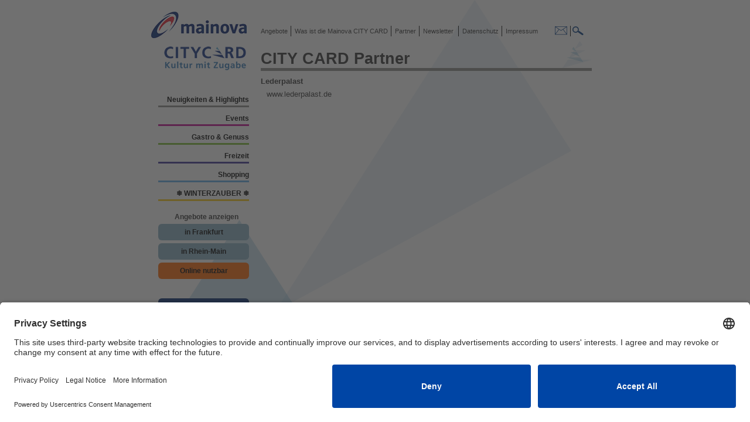

--- FILE ---
content_type: text/html; charset=UTF-8
request_url: https://www.mainova-citycard.de/?src=partner&id=1164
body_size: 9362
content:
<!DOCTYPE html>
<html>
<head>
  <!-- Google Consent Mode Start -->
  <script type="text/javascript">
    // create dataLayer
    window.dataLayer = window.dataLayer || [];
    function gtag() {
      dataLayer.push(arguments);
    }

    // set „denied" as default for both ad and analytics storage, as well as ad_user_data and ad_personalization,
    gtag("consent", "default", {
      ad_user_data: "denied",
      ad_personalization: "denied",
      ad_storage: "denied",
      analytics_storage: "denied",
      wait_for_update: 2000 // milliseconds to wait for update
    });

    // Enable ads data redaction by default [optional]
    gtag("set", "ads_data_redaction", true);
  </script>
  <!-- Google Tag Manager -->
  <script>(function(w,d,s,l,i){w[l]=w[l]||[];w[l].push({'gtm.start':
  new Date().getTime(),event:'gtm.js'});var f=d.getElementsByTagName(s)[0],
  j=d.createElement(s),dl=l!='dataLayer'?'&l='+l:'';j.async=true;j.src=
  'https://www.googletagmanager.com/gtm.js?id='+i+dl;f.parentNode.insertBefore(j,f);
  })(window,document,'script','dataLayer','GTM-PW2M34WC');</script>
  <!-- End Google Tag Manager -->

<script id="usercentrics-cmp" src="https://app.usercentrics.eu/browser-ui/latest/loader.js" data-settings-id="aOZc_wpKmbqDIl" async></script>


    <meta http-equiv="content-type" content="text/html;charset=utf-8">
    <title>Mainova CITY CARD Online</title>
    <link href="https://www.mainova-citycard.de/css/main-mainova.css" rel="stylesheet" media="screen">
    <script type="text/javascript" charset="utf-8" src="/js/func.js"></script>
    <script type="text/javascript" charset="utf-8" src="/js/jquery.js"></script>
    <script>
        function getKundeHasNewsletter() {
            if (getUrlParameter('addNews') == 1) {
                if (getUrlParameter('bestaetigt') == 0) {
                    alert('Sie sind bereits für den Newsletter, mit der Emailadresse ' + getUrlParameter('email') +
                        ', am ' + getUrlParameter('addDate') +
                        ' registriert, haben aber die Permission nicht bestätigt!');
                } else {
                    alert('Sie sind bereits für den Newsletter, mit der Emailadresse ' + getUrlParameter('email') +
                        ', am ' + getUrlParameter('addDate') + ' registriert!');
                }

                window.location.replace("https://www.mainova-citycard.de/");
            } else if (getUrlParameter('new') == 1) {
                alert(
                    'Vielen Dank für Ihre Anmeldung zum Mainova CITY CARD-Newsletter.Sie bekommen in den nächsten Minuten eine Email, um Ihre Email Adresse zu verifizieren '
                    );
                //toggleInfo();
            } else if (getUrlParameter('new') == 2) {
                alert('Vielen Dank das Sie Ihre Email Adresse verifiziert haben ');
            } else if (getUrlParameter('new') == 3) {
                alert('Sie haben Ihre Email Adresse schon verifiziert');
            }

            if (getUrlParameter('perm') == 1) {
                alert('Vielen Dank das Sie Ihre Email Adresse verifiziert haben ');
            } else if (getUrlParameter('perm') == 2) {
                alert('Sie haben Ihre Email Adresse schon verifiziert');
            }
        }

        var getUrlParameter = function getUrlParameter(sParam) {
            var sPageURL = decodeURIComponent(window.location.search.substring(1)),
                sURLVariables = sPageURL.split('&'),
                sParameterName,
                i;

            for (i = 0; i < sURLVariables.length; i++) {
                sParameterName = sURLVariables[i].split('=');

                if (sParameterName[0] === sParam) {
                    return sParameterName[1] === undefined ? true : sParameterName[1];
                }
            }
        };

        function toggleNewsletter() {

            var newsletter_style = document.getElementById("cc_addNewsletter_layer").style.display;
            var ret = false;
            if (newsletter_style == "none") {
                document.getElementById("cc_addNewsletter_layer").style.display = "block";

            } else {
                //  if(checkEmailValid())
                document.getElementById("cc_addNewsletter_layer").style.display = "none";

            }
            //  return ret;
        }

        function toggleInfo() {

            var newsletter_style = document.getElementById("cc_doubleOptInNewsletter_layer").style.display;
            var ret = false;
            if (newsletter_style == "none") {
                document.getElementById("cc_doubleOptInNewsletter_layer").style.display = "block";

            } else {
                //  if(checkEmailValid())
                document.getElementById("cc_doubleOptInNewsletter_layer").style.display = "none";

            }
            //  return ret;
        }

        function checkPerm(ids) {

            if (ids.checked) {
                document.getElementById("btnSenden").style.display = "block";
            } else {
                document.getElementById("btnSenden").style.display = "none";
            }
        }

        function checkEmailValid() {
            var inputvalue = $.trim($('#newsletter_anmeldungs_email')
                .val()); //document.getElementById("newsletter_anmeldungs_email").valueOf(this);
            // alert("Bitte geben Sie eine gültige E-Mail-Adresse ein.");
            if (inputvalue == "" || inputvalue.indexOf('@') == -1 || inputvalue.val().indexOf('.') == -1) {
                alert("Bitte geben Sie eine gültige E-Mail-Adresse ein.");
                document.getElementById("btnSenden").style.display = "none";
                return false;
            } else {
                return true;
            }
            // Return State of Success
        }
    </script>
    <!-- TRACKING HEAD -->
    

    <!-- ANIMATION HEAD -->
    
<script type="text/javascript">

	// ANIMATION
	var main_link				= 'https://www.mainova-citycard.de/';
	var image_folder			= 'images/';
	var event_link				= '?src=angebot';
	var id_param				= '&id=';
	var cc_ani_preload_images	= new Array();
	var cc_ani_2_preload		= 0;	// will get cc_ani.length;
	var cc_ani_2_load			= 0;	// will get cc_ani.length;
	var cc_ani_images_created	= false;
	var cc_ani_move_enabled		= false;
	var cc_ani_move_started		= false;
	var cc_ani					= new Array();
	var i						= 0;
	//	
	cc_ani[i++]	= {id: 43434, src: 'cc_0922_30plusparty.jpg'};
	cc_ani[i++]	= {id: 43381, src: 'cc_0424_frankfurtliebe.jpg'};
	cc_ani[i++]	= {id: 43285, src: 'cc_0126_jfepaper.jpg'};
	cc_ani[i++]	= {id: 43380, src: 'Titel_FIH-FKE-FGA_Kombi_2026_1250x1250.jpg'};
	cc_ani[i++]	= {id: 43202, src: 'cc_1225_frankfurtkunstkalender.jpg'};
	cc_ani[i++]	= {id: 43374, src: 'cc_0321_motsimabuse_Tanzschule.jpg'};
	cc_ani[i++]	= {id: 43376, src: 'cc_0525_Bootakademie.jpg'};
	cc_ani[i++]	= {id: 43363, src: 'cc_1125_STRIKEFIT.jpg'};
	cc_ani[i++]	= {id: 43389, src: 'cc_0623_timride.jpg'};
	cc_ani[i++]	= {id: 43364, src: 'cc_1125_yogahaus.jpg'};
	cc_ani[i++]	= {id: 43335, src: 'HamamSpaTerrasse2023.jpg'};
	cc_ani[i++]	= {id: 43334, src: 'HamamSpaTerrasse2023.jpg'};
	cc_ani[i++]	= {id: 43322, src: 'cc_0325_BasakKdog3.jpg'};
	cc_ani[i++]	= {id: 43347, src: 'cc_0121_BauerRueck.jpg'};
	cc_ani[i++]	= {id: 43323, src: 'cc_0124_Churros_neu.jpg'};
	cc_ani[i++]	= {id: 43405, src: 'cc_1223_Chezvivi1.png'};
	cc_ani[i++]	= {id: 43339, src: 'cc_0324_FrankfurtSecrets_Mindfall.jpg'};
	cc_ani[i++]	= {id: 43338, src: 'cc_0725_FrankfurtSecret_Kulinarik.jpg'};
	cc_ani[i++]	= {id: 43340, src: 'cc_1120_DigitalRetroPark.jpg'};
	cc_ani[i++]	= {id: 43360, src: 'cc_0625_GM_Schatzkammer_Foto-Anja-Jahn.jpg'};
	cc_ani[i++]	= {id: 43327, src: 'cc_1220_FrankfurtArtBar2.jpg'};
	cc_ani[i++]	= {id: 43441, src: 'cc_0423_FrauRauscher.jpg'};
	cc_ani[i++]	= {id: 40685, src: 'cc_1025_Opelvillen_HelenedeBeauvoir.jpg'};
	cc_ani[i++]	= {id: 43341, src: 'cc_0520_heytraining.jpg'};
	cc_ani[i++]	= {id: 43349, src: 'cc_0524_lerossi2.jpg'};
	cc_ani[i++]	= {id: 43328, src: 'cc_0723_LifeDeli.jpg'};
	cc_ani[i++]	= {id: 43350, src: 'Lorey.png'};
	cc_ani[i++]	= {id: 43329, src: 'cc_0124_Moya.jpg'};
	cc_ani[i++]	= {id: 43353, src: 'cc_0221_nima.jpg'};
	cc_ani[i++]	= {id: 43357, src: 'Palmengarten_Dauer.jpg'};
	cc_ani[i++]	= {id: 43331, src: 'cc_0224_paulandTim.jpg'};
	cc_ani[i++]	= {id: 43330, src: 'cc_0224_Paulandtim_cafe.jpg'};
	cc_ani[i++]	= {id: 43342, src: 'cc_0123_SalzHeilGrotte.jpg'};
	cc_ani[i++]	= {id: 43343, src: 'cc_0522_schwarzlichthelden1.jpg'};
	cc_ani[i++]	= {id: 43345, src: 'cc_0825_Kryotherapie.jpg'};
	cc_ani[i++]	= {id: 43344, src: 'cc_0123_SchwebebadOberusel.jpg'};
	cc_ani[i++]	= {id: 43367, src: 'cc_1024_soccerbeat.jpg'};
	cc_ani[i++]	= {id: 43362, src: 'cc_1125_StarWaffles.jpg'};
	cc_ani[i++]	= {id: 43332, src: 'cc_0422_orchidee1.jpg'};
	cc_ani[i++]	= {id: 43333, src: 'cc_0623_TheCoffeeClub29.jpg'};
	cc_ani[i++]	= {id: 43359, src: 'cc_0524_Sommerrodelbahn_neu.jpg'};
	cc_ani[i++]	= {id: 43130, src: 'cc_1224_frankfurterhaus.png'};
	cc_ani[i++]	= {id: 43410, src: 'cc_0126_KinoKulinarisch_22Bahnen.jpg'};
	cc_ani[i++]	= {id: 43274, src: 'cc_0125_S-Promotion_Darts2.jpg'};
	cc_ani[i++]	= {id: 43403, src: 'cc_0126_NTH_AcousticInstinct.jpg'};
	cc_ani[i++]	= {id: 43273, src: 'cc_1225_IT_AlldasSchone_MarkNoormann.jpg'};
	cc_ani[i++]	= {id: 43314, src: 'cc_1024_Mainslam.jpg'};
	cc_ani[i++]	= {id: 43368, src: 'cc_0126_DieWelle_BreathworkTimo.jpg'};
	cc_ani[i++]	= {id: 36598, src: 'cc_0126_Buergerhaeuser_CristinaBrancoBand_foto-Augusto-Brazio_k.jpg'};
	cc_ani[i++]	= {id: 43371, src: 'cc_0126_BuergerhaeuserDreicheich_Dagmar-Schoenleber_foto-Ralf-Bauer.jpg'};
	cc_ani[i++]	= {id: 43419, src: 'cc_0126_AlteOper_DanielMuellerSchott_c_UweArens.jpg'};
	cc_ani[i++]	= {id: 43420, src: 'cc_0126_TWP_DerSchmerz_c_SewerynZelazny.jpg'};
	cc_ani[i++]	= {id: 43440, src: 'cc_0126_ShowSlot_Cher.jpg'};
	cc_ani[i++]	= {id: 43439, src: 'cc_0123_HighlightConcerts_Eiskoenigin3.jpg'};
	cc_ani[i++]	= {id: 43435, src: 'cc_0126_Titanic.jpg'};
	cc_ani[i++]	= {id: 40518, src: 'cc_0925_Pompeji_Visual.jpg'};
	cc_ani[i++]	= {id: 43443, src: 'cc_1123_kulturhaus_Kudamm.jpg'};
	cc_ani[i++]	= {id: 43312, src: 'cc_0126_Mainzplus_DjangoAsuel.jpg'};
	cc_ani[i++]	= {id: 43366, src: 'cc_1022_henkell_experiencetour.jpg'};
	cc_ani[i++]	= {id: 43433, src: 'cc_1125_FSF.jpg'};
	cc_ani[i++]	= {id: 43409, src: 'cc_0126_KulturhausF_Gertrude_.jpg'};
	cc_ani[i++]	= {id: 43369, src: 'cc_0126_hr_GrosseReihe_CDurSinfonie.jpg'};
	cc_ani[i++]	= {id: 43365, src: 'cc_1022_henkell_impressiontour.jpg'};
	cc_ani[i++]	= {id: 43401, src: 'cc_0126_Floersheim_IngoOschmann2.jpg'};
	cc_ani[i++]	= {id: 43437, src: 'cc_0226_Komoedie_Jugendliebe.jpg'};
	cc_ani[i++]	= {id: 43442, src: 'cc_0226_shooter_KingdomCome.jpg'};
	cc_ani[i++]	= {id: 43398, src: 'cc_0126_Mainzplus_LaLeLu.jpg'};
	cc_ani[i++]	= {id: 43318, src: 'cc_0126_HR_BigBand.jpg'};
	cc_ani[i++]	= {id: 43275, src: 'cc_0126_HighlightConcerts_MagicalDreams.jpg'};
	cc_ani[i++]	= {id: 43292, src: 'cc_1025_schmiere_Arschgeweih.jpg'};
	cc_ani[i++]	= {id: 40813, src: 'cc_0126_Brotfabrik_MarleenLohse.jpeg'};
	cc_ani[i++]	= {id: 41041, src: 'cc_1125_MonaLisasGeheimnis.jpg'};
	cc_ani[i++]	= {id: 43361, src: 'cc_1024_Morticus_Zahnlos.jpg'};
	cc_ani[i++]	= {id: 43421, src: 'cc_0325_moxyfrankfurt_fruehstueck.jpg'};
	cc_ani[i++]	= {id: 43248, src: 'cc_0325_moxyfrankfurt_fruehstueck.jpg'};
	cc_ani[i++]	= {id: 43404, src: 'cc_0126_LB_NewYorkGospel.jpg'};
	cc_ani[i++]	= {id: 43279, src: 'cc_0126_s-promotion_nicostank_Foto_JakobStutz.jpg'};
	cc_ani[i++]	= {id: 43271, src: 'cc_1225_s-promotion_nicolaifriedrich.jpg'};
	cc_ani[i++]	= {id: 43422, src: 'cc_0224_NightQueens.jpg'};
	cc_ani[i++]	= {id: 43321, src: 'cc_0126_Bk_NikitaMiller.jpg'};
	cc_ani[i++]	= {id: 43296, src: 'cc_0126_Brotfabrik_NocheDeSalsa.jpg'};
	cc_ani[i++]	= {id: 43416, src: 'cc_0126_Bett_OneOfThese_c_CarolaThiele.jpg'};
	cc_ani[i++]	= {id: 43399, src: '_cc0126_AlteOper_AlenaBaeva_c_marco_borggreve.jpg'};
	cc_ani[i++]	= {id: 43438, src: 'cc_0226_Romanfabrik_AnkeLucks_c_DovileSermokas.jpg'};
	cc_ani[i++]	= {id: 43394, src: 'cc_0226_Baeppi_Regenbogen.jpg'};
	cc_ani[i++]	= {id: 43414, src: 'cc_0126_NTH_Ringmasters_c_DavidGimlin.jpg'};
	cc_ani[i++]	= {id: 43395, src: 'cc_1225_PTF_Schwanensee.jpg'};
	cc_ani[i++]	= {id: 43214, src: 'cc_1225_Go2_Schwanensee.jpg'};
	cc_ani[i++]	= {id: 43411, src: 'cc_1025_Skyliners.jpg'};
	cc_ani[i++]	= {id: 43388, src: 'cc_0126_Mainzplus_SWR_Magdalene_Ho_photo_credit_-_Kaupo_Kikkas.jpg'};
	cc_ani[i++]	= {id: 43406, src: 'cc_0126_NTH_TilmanBirr_c_MarvinRuppert.jpg'};
	cc_ani[i++]	= {id: 43400, src: 'cc_0126_Mainzplus_TrueCrimeMagic.jpg'};
	cc_ani[i++]	= {id: 43431, src: 'cc_0126_Welle_VinyasaYoga.jpeg'};
	cc_ani[i++]	= {id: 43286, src: 'cc_0126_HighlightConcerts_Weiber.jpg'};
	cc_ani[i++]	= {id: 43415, src: 'cc_0126_DieWelle_YogaNidra_Anna.jpg'};
	cc_ani[i++]	= {id: 43372, src: 'cc_0325_cabride.jpg'};
	cc_ani[i++]	= {id: 43379, src: 'cc_0621_frankfurterbaendsche.jpg'};
	cc_ani[i++]	= {id: 43382, src: 'cc_0721_frischbeutel.jpg'};
	cc_ani[i++]	= {id: 43383, src: 'cc_1220_Koffer.de.jpg'};
	cc_ani[i++]	= {id: 43384, src: 'cc_1220_UteJeutterXmas.jpg'};
	cc_ani[i++]	= {id: 43373, src: 'cc_0124_langolerta.jpg'};
	cc_ani[i++]	= {id: 43385, src: 'cc_0122_MAINbag.jpg'};
	cc_ani[i++]	= {id: 43378, src: 'cc_0621_skylineposter.jpg'};
	cc_ani[i++]	= {id: 43377, src: 'cc_0722_gibson_urbanclubband.jpg'};
	cc_ani[i++]	= {id: 24399, src: 'SkylinePlazaFrankfurt_Bild_fueronline.jpg'};
	cc_ani[i++]	= {id: 43336, src: 'cc_0824_FrankfurtSecrets_Blackout.jpg'};
	cc_ani[i++]	= {id: 43150, src: 'cc_1125_gatewaygardens_aperol.jpg'};
	cc_ani[i++]	= {id: 43324, src: 'cc_0423_Erdnuesschen.jpg'};
	cc_ani[i++]	= {id: 43149, src: 'cc_1125_gatewaygardens_eislaufbahn.jpg'};
	cc_ani[i++]	= {id: 43351, src: 'cc_1220_LuggageGallery2.jpg'};
	cc_ani[i++]	= {id: 43352, src: 'cc_0225_maison.jpeg'};
	cc_ani[i++]	= {id: 43337, src: 'cc_0524_FrankfurtSecrets_Mindfall.jpg'};
	cc_ani[i++]	= {id: 43354, src: 'cc_0922_riku.JPG'};
	cc_ani[i++]	= {id: 43355, src: 'cc_0422_360_grad_bbq.jpg'};
	cc_ani[i++]	= {id: 43326, src: 'cc_0523_SapoRey_neu.jpg'};
	cc_ani[i++]	= {id: 43358, src: 'cc_0624_Waldzoo_priv.jpg'};
	cc_ani[i++]	= {id: 43393, src: 'cc_0126_Museumskonzert_TrioOrelon.jpg'};
	cc_ani[i++]	= {id: 43392, src: 'cc_0126_Museumskonzert_MarekJanowski.jpg'};
	cc_ani[i++]	= {id: 43265, src: 'cc_0125_Kulturhaus_Arzt.png'};
	cc_ani[i++]	= {id: 43288, src: 'cc_0525_paulandtim.jpg'};
	cc_ani[i++]	= {id: 43315, src: 'cc_0126_Mainzplus_Cavemen.jpg'};
	cc_ani[i++]	= {id: 43402, src: 'cc_0126_PTF_Cinderella.jpg'};
	cc_ani[i++]	= {id: 43311, src: 'cc_0126_PaulanTim_CoffeeTasting.jpg'};
	cc_ani[i++]	= {id: 43413, src: 'cc_0126_KulturhausF_DasIstKeineBank.jpg'};
	cc_ani[i++]	= {id: 43397, src: 'cc_0126_GalliWI_DerBeziehungscoach_Foto_BezcoSpieli.jpg'};
	cc_ani[i++]	= {id: 43281, src: 'cc_1224_derDompteur.jpg'};
	cc_ani[i++]	= {id: 43407, src: 'cc_0126_KulturhausF_DerProcess.jpg'};
	cc_ani[i++]	= {id: 43299, src: 'cc_1024_Theaterampark_DerTodDeathComedy.jpg'};
	cc_ani[i++]	= {id: 43319, src: 'cc_0126_KulturhausF_DerZerbrocheneKrug.jpg'};
	cc_ani[i++]	= {id: 43408, src: 'cc_0126_Batschkapp_NL_DevilMayCare.jpg'};
	cc_ani[i++]	= {id: 36211, src: 'cc_0126_Brotfabrik_DizzyDisco.jpeg'};
	cc_ani[i++]	= {id: 43310, src: 'cc_0126_Batschkapp_Eddin.JPG'};
	cc_ani[i++]	= {id: 43243, src: 'cc_0124_eintrachtfrankfurtfrauen_freiburg.jpg'};
	cc_ani[i++]	= {id: 43302, src: 'cc_0126_Romanfabrik_FAEZZ__c_-Marvin-Fuchs.jpg'};
	cc_ani[i++]	= {id: 43387, src: 'cc_0625_Galli_Frauenhochsaison.jpg'};
	cc_ani[i++]	= {id: 43412, src: 'cc_0325_frohnatouren2.jpg'};
	cc_ani[i++]	= {id: 43291, src: 'cc_0323_Schmiere_HartaberFake.jpg'};
	cc_ani[i++]	= {id: 40968, src: 'cc_1125_GalliTheaterWI_Helden3-1-1320x440.jpg'};
	cc_ani[i++]	= {id: 43348, src: 'cc_0123_HelloFresh.jpg'};
	cc_ani[i++]	= {id: 43426, src: 'cc_0226_Romanfabrik_HfMDK_Bigband_c_RobertSchittko.jpg'};
	cc_ani[i++]	= {id: 43427, src: 'cc_0226_KulturhausF_Improshow.JPG'};
	cc_ani[i++]	= {id: 43430, src: 'cc_0226_Fabrik_Insomnia_fotoc_DovileSermokas.jpg'};
	cc_ani[i++]	= {id: 43253, src: 'cc_0126_TheaterAmPark_DieArbeitruft.jpg'};
	cc_ani[i++]	= {id: 43313, src: 'cc_0126_Brotfabrik_Joydance.jpg'};
	cc_ani[i++]	= {id: 43316, src: 'cc_0126_Batschkapp_NL_JuliaKautz.jpg'};
	cc_ani[i++]	= {id: 43425, src: 'cc_0226_Romanfabrik_JungeDeutschePhilharmonie_c_ShanaUitz.jpg'};
	cc_ani[i++]	= {id: 43308, src: 'cc_0126_Vilco_CanadaAlaska.jpg'};
	cc_ani[i++]	= {id: 43269, src: 'cc_0126_Hanau_KonstantinSchmidt.jpg'};
	cc_ani[i++]	= {id: 43307, src: 'cc_0126_Vilco_Lappland.jpg'};
	cc_ani[i++]	= {id: 43391, src: 'cc_0925_LoewenFrankfurt.jpg'};
	cc_ani[i++]	= {id: 43390, src: 'cc_1225_Loewen1.jpg'};
	cc_ani[i++]	= {id: 43417, src: 'cc_0125_Bett_Maintallica.jpg'};
	cc_ani[i++]	= {id: 43429, src: 'cc_0226_Events4You_MalleHelau.JPG'};
	cc_ani[i++]	= {id: 43424, src: 'cc_0226_Romanfabrik_MarcusKleiner_c_MarcSuessSweetspotStudio.jpg'};
	cc_ani[i++]	= {id: 43418, src: 'cc_0126_GalliWI_MeinMannUndTschuess_c_GerdHoebler.jpg'};
	cc_ani[i++]	= {id: 43428, src: 'cc_0226_semmel_nashville_ChristieGoodwin.jpg'};
	cc_ani[i++]	= {id: 43423, src: 'cc_0226_Mainzplus_PULSE.jpg'};
	cc_ani[i++]	= {id: 43356, src: 'cc_0123_schoenwetterfront2.jpg'};
	cc_ani[i++]	= {id: 43432, src: 'cc_1025_Brotfabrik_SLAM.png'};
	cc_ani[i++]	= {id: 43346, src: 'cc_0221_speeddating.jpg'};
	cc_ani[i++]	= {id: 43252, src: 'cc_0126_TheaterAmPark_Taeter_und_Opfer.jpg'};
	cc_ani[i++]	= {id: 43290, src: 'cc_0925_schmiere_Szenenritter.jpg'};
	cc_ani[i++]	= {id: 43301, src: 'cc_0126_Romanfabrik_BeckerArtur_AlexCio.jpg'};
	cc_ani[i++]	= {id: 43303, src: 'cc_0126_Romanfabrik_FreshFreddy.jpg.~tmp'};
	cc_ani[i++]	= {id: 43266, src: 'cc_1025_IT_Servant.jpg'};
	cc_ani[i++]	= {id: 43370, src: 'cc_0126_Batschkapp_NL_Vaentis.jpg'};
	cc_ani[i++]	= {id: 43396, src: 'cc_0126_Batschkapp_NL_VizzionXmasur.jpg'};
	cc_ani[i++]	= {id: 43317, src: 'cc_0126_Buergerhaueser_Yalla-Yalla-Arabia_2_foto-Lutz-Jaekel.jpg'};
	cc_ani[i++]	= {id: 43309, src: 'cc_0126_Vilco_Jerusalem.jpg'};

	cc_ani_2_preload			= cc_ani.length;
	cc_ani_2_load				= cc_ani.length;
	// mit CSS abgleichen
	var cc_ani_breite_frame		= parseFloat( 740.0 );	// px (CSS cc_ani_frame width)
	var cc_ani_bilder_menge		= parseFloat( cc_ani.length );
	var cc_ani_bilder_space		= parseFloat(  12.0 );	// px (CSS Summe padding und margin Breite)
	var cc_ani_bilder_height	= parseFloat( 120.0 );	// px (CSS height)
	var cc_ani_bilder_faktor	= parseFloat( '169.05390142039' );	// px
	var cc_ani_bilder_width		= parseFloat( cc_ani_bilder_faktor * cc_ani_bilder_height + cc_ani_bilder_menge * cc_ani_bilder_space );
	var cc_ani_breite_komplett	= parseFloat( 2.0 * cc_ani_bilder_width );
	// PRELOAD
	function cc_ani_preload(){
		for( var i = 0; i < cc_ani.length; i++ ){
		//	console.log( 'cc_ani['+i+']['+cc_ani[i].id+']='+cc_ani[i].src );
			cc_ani_preload_images[i]		= new Image();
			cc_ani_preload_images[i].myId	= cc_ani[i].id;
			cc_ani_preload_images[i].onload	= cc_ani_preloaded;
			cc_ani_preload_images[i].src	= main_link + image_folder + cc_ani[i].src;
		}
	}
	function cc_ani_preloaded(){
		cc_ani_2_preload--;
	}
	function cc_ani_loaded( eImg ){
		cc_ani_2_load--;
	}
	function cc_ani_start_move(){
		if( ! cc_ani_move_enabled ){
			if( cc_ani_2_preload < 1 && cc_ani_2_load < 1 && cc_ani_images_created ){
				$('#cc_ani_images').css(	{	width:	'' + cc_ani_breite_komplett + 'px'	}	);
				cc_ani_move_enabled	= true;
			}
			setTimeout( 'cc_ani_start_move();' , 100 );
		}
		else{
			if( ! cc_ani_move_started ){
				cc_ani_move_started	= true;
				cc_ani_move();
			}
		}
	}
	function cc_ani_move(){
		// ansonsten macht die Animation keinen Sinn
		if( cc_ani_breite_frame < cc_ani_bilder_width ){
			var current_right	= parseFloat( $('#cc_ani_images').css( 'right' ) );
			var zeit_faktor		= 20.0 * cc_ani_bilder_width;	// je groesser desto langsamer
			var zeit			= zeit_faktor - current_right / cc_ani_bilder_width * zeit_faktor;
			/*
			console.log( 'cc_ani_move'
				+ ' cc_ani_bilder_width(' + cc_ani_bilder_width + ')'
				+ ' current_right(' + current_right + ')'
				+ ' zeit_faktor(' + zeit_faktor + ')'
				+ ' zeit(' + zeit + ')' 
			);
			*/
			$('#cc_ani_images').animate(
				{	right:	cc_ani_bilder_width	},
			//	{	right:	parseFloat( 5000.0 - current_right )	},
			//	{	right:	cc_ani_bilder_width - current_right	},
			//	70000,	"linear",
			//	70000 - current_right / cc_ani_bilder_width * 70000,	"linear",
				zeit,
			//	{ "duration": "slow", "easing": "linear" },
				'linear',
				function(){
					$('#cc_ani_images').css(	{	right:	'0px'	}	);
					setTimeout( 'cc_ani_move();' , 5 );
				}
			);
		}
	}
	function cc_ani_cover_src(){
		this.src	= 'image/cc_transparent_pixel.png';
	}
	function cc_ani_images_create(){
		var all_w	= 0;
		var oDiv	= document.getElementById( 'cc_ani_images' );
		for(var z = 0; z < 2; z++){
			// Bilder zweimal hintereinander aufreihen, damit man wenn die zweite Haelfte an Position 0 ist
			// (hierzu bracht man ein paar Bilder von der zweiten Haelfte zum zeigen),
			// wieder an den Anfang springt, was man nicht sieht, da das der selbe Inhalt ist. (erste Haelfte an Position 0)
			// Dazu muss die Breite aller Bilder ermittelt werden (bei gleich grossen Bildern kann mann das ausrechnen).
			for(var i = 0; i < cc_ani.length; i++){
			//	console.log( 'cc_ani['+i+']['+cc_ani[i].id+']='+cc_ani[i].src );
				var sID		= 'cc_ani_image_' + cc_ani[i].id;
				var oIMG	= document.createElement( 'img' );
				var oA		= document.createElement( 'a' );
				oIMG.setAttribute( 'id'			, sID );
				oIMG.setAttribute( 'class'		, 'cc_ani_image' );
				oIMG.setAttribute( 'onerror'	, 'cc_ani_cover_src();' );
				oIMG.setAttribute( 'onload'		, 'cc_ani_loaded(this);' );
				oIMG.setAttribute( 'src'		, main_link + image_folder + cc_ani[i].src );
				oA.setAttribute( 'href'		, main_link + event_link + id_param + cc_ani[i].id );
				oA.setAttribute( 'class'	, 'cc_ani_image' );
				oA.appendChild(oIMG);
				oDiv.appendChild(oA);
			}
		}
		cc_ani_images_created	= true;
	}
	
	// DOCUMENT
	$(document).ready(
		function(){
			cc_ani_preload();
			cc_ani_images_create();
			cc_ani_start_move();
			$('#cc_ani_images').mouseenter( function(){
				$('#cc_ani_images').stop();
			//	$('#cc_ani_images').animate( 'pause' );
			} );
			$('#cc_ani_images').mouseleave( function(){
				cc_ani_move_started	= false;
				cc_ani_start_move();
			//	$('#cc_ani_images').animate( 'resume' );
			} );
		}
	);

</script>


    <!-- CONTENT HEAD -->
    
    <!--
	<link rel="stylesheet" type="text/css" href="https://www.mainova-citycard.de/css/cookieconsent.min.css" />
	<script src="/js/cookieconsent.min.js"></script>
	<style type="text/css">
		.cc-link{
			color: #000 !important;
		}
	</style>

	<script>
        window.addEventListener("load", function(){
            window.cookieconsent.initialise({
                "palette": {
                    "popup": {
                        "background": "#BFDCED",
                        "text": "#ffffff"
                    },
                    "button": {
                        "background": "#f1d600"
                    }
                },
                "theme": "classic",
                "content": {
                    "message": "Cookies sind eine wichtige Erg&auml;nzung unserer Dienste. Mit der Nutzung unserer Dienste erkl&auml;ren Sie sich damit einverstanden, dass wir Cookies verwenden.",
                    "dismiss": "OK",
                    "link": "Weitere Informationen",
                    "href": "/?src=datenschutz"
                }
            })});
	</script>
-->
</head>

<body onLoad="getKundeHasNewsletter()">

    <div align="center">

        <div id="cc_complete">

            <div id="cc_left">

                <div id="cc_logo">
                    <!-- LOGO -->
                    <a href="/"><img src="/image/logo-mainova.png" style="margin-top: 10px; margin-left: -12px;"><img
                            src="/image/logo-cc-for-mainova.png" />
                    </a>
                </div>

                <div id="cc_menu_left">
                    <!-- MENU_LEFT -->
                      
<a id="cc_menu_left_0" href="/?src=angebote&id=0">
		Neuigkeiten & Highlights
	</a> 
<a id="cc_menu_left_6" href="/?src=angebote&id=6">
		Events
	</a> 
<a id="cc_menu_left_1" href="/?src=angebote&id=1">
		Gastro & Genuss
	</a> 
<a id="cc_menu_left_3" href="/?src=angebote&id=3">
		Freizeit
	</a> 
<a id="cc_menu_left_2" href="/?src=angebote&id=2">
		Shopping
	</a> 
<a id="cc_menu_left_4" href="/?src=angebote&id=4">
			&#x2744; WINTERZAUBER &#x2744;
	</a> 
<div class="region">
    Angebote anzeigen
    <a class="btn-region" href="/?src=unsere-angebote&ortfilter=ffm">in Frankfurt</a>
    <a class="btn-region" href="/?src=unsere-angebote&ortfilter=rm">in Rhein-Main</a>
    <a class="btn-online" href="/?src=unsere-angebote&ortfilter=online">Online nutzbar</a>
</div>
<br>
<br>
<input type="submit" onclick="toggleNewsletter();" id="btnToggleNewsletter" class="btn-extra-large" value="Newsletter-Anmeldung">

<!-- a href="https://www.mainova.de/citycard" target="_blank">
    <img src="/image/mainova-stoerer.png" style="width: 156px; height: 156px; position: relative; left: 0px; margin-top: 20px;">
</a -->
                </div>
                <!-- cc_menu_left -->

            </div>
            <!-- cc_left -->

            <div id="cc_right">

                <div id="cc_menu_top">
                    <!-- MENU_TOP -->
                    <a id="cc_menu_top_0" href="/?src=unsere-angebote">Angebote</a>
<a id="cc_menu_top_1" href="/?src=was-ist-die-citycard">&nbsp;Was ist die Mainova CITY CARD</a>
<a id="cc_menu_top_3" href="/?src=unsere-partner">&nbsp;Partner</a>

<a id="cc_menu_top_7"  href="javascript:toggleNewsletter();" title="Hier können Sie sich für den Mainova-Citycard Newsletter anmelden">
    &nbsp;Newsletter
</a>

<a id="cc_menu_top_7" href="/?src=datenschutz">&nbsp;&nbsp;Datenschutz</a>
<a id="cc_menu_top_8" href="/?src=impressum">&nbsp;Impressum</a>
<a id="cc_menu_top_5" href="/?src=kontakt">&nbsp;<img	src="/image/mail.png" style="vertical-align: -3px; margin-left: 18px;"/></a>
<a id="cc_menu_top_6" href="/?src=angebote-suchen"><img src="/image/search.png" style="vertical-align: -3px;"/></a>


                </div>
                <!-- cc_menu_top -->

                <div id="cc_content">
                    <!-- CONTENT BODY -->
                    
<div class="cc_caption">CITY CARD Partner</div>
<div id="cc_partner_content">
	<img class="cc_partner_bild_einzel"
		src=""
		onerror="this.src='/image/cc_transparent_pixel.png'"
		alt="CITY CARD Partner Bild"
	>
	<div class="cc_subline">
		Lederpalast
	</div>
	
		<div class="cc_text">
			<a
				class="cc_partner_homepage" target="_blank"
				href="http://www.lederpalast.de"
			>www.lederpalast.de
			</a>
		</div>
	
	
	
	
	
	
</div>
<!-- cc_partner_content -->

                </div>
                <!-- cc_content -->

            </div>
            <!-- cc_right -->

            <div id="cc_foot">

                <div id="cc_animation">
                    <!-- ANIMATION BODY -->
                    
<div id="cc_ani_frame">
	<div id="cc_ani_images">
		<!-- laufbilder -->
	</div>
</div>
<!-- cc_ani_frame -->

                </div>
                <!-- cc_animation -->

                <div id="cc_tracking">
                    <!-- TRACKING BODY -->
                    <!--script type="text/javascript"-->
<script type="text/plain" class="cmplazyload" data-cmp-vendor="s26">
    // Code zum ausschalten von Google Analytics
    // Set to the same value as the web property used on the site
    var gaProperty = 'W_ANALYTICS_TRACK_CODE';

    // Disable tracking if the opt-out cookie exists.
    var disableStr = 'ga-disable-' + gaProperty;
    if (document.cookie.indexOf(disableStr + '=true') > -1) {
        window[disableStr] = true;
    }

    // Opt-out function
    function gaOptout() {
        document.cookie = disableStr + '=true; expires=Thu, 31 Dec 2099 23:59:59 UTC; path=/';
        window[disableStr] = true;
        alert('Google Analytics wurde deaktiviert');
    }
</script>

<!-- Google Tag Manager (noscript) -->
<noscript><iframe src="https://www.googletagmanager.com/ns.html?id=GTM-PW2M34WC"
height="0" width="0" style="display:none;visibility:hidden"></iframe></noscript>
<!-- End Google Tag Manager (noscript) -->

                </div>
                <!-- cc_tracking -->

            </div>
            <!-- cc_foot -->

        </div>
        <!-- cc_complete -->

    </div>
    <!-- center onfocus="if(this.value=='Ihre E-Mail-Adresse') { this.value=''};" onblur="if(this.value=='') { this.value='Ihre E-Mail-Adresse'}"-->
    <div class="popover" id="cc_addNewsletter_layer" style="display: none;">

        <div class="popover-title"> <span>Newsletter-Anmeldung &nbsp;&nbsp; <a href="javascript:toggleNewsletter();"> X
                </a></span> </div>
        <div class="popover-content">
            <form name="newsletter_anmeldungs_form" id="newsletter_anmeldungs_form" method="post"
                action="/?src=addnewsletter" onsubmit="return checkEmailValid();">
                <input type="text" class="cc_text"
                    style="padding: 8px; width: 234px; margin-top:10px;margin-left:7px;margin-right:5px;border: solid 1px #CAE4F1"
                    id="newsletter_anmeldungs_email" name="newsletter_anmeldungs_email"
                    placeholder="Ihre E-Mail-Adresse">
                <div class="permission">
                    <div class="cc_text">
                        Ihre Daten werden zum Zwecke werblicher Nutzung
                        von Mainova intern gespeichert und verarbeitet.
                        Eine Weitergabe an Dritte erfolgt nur,
                        soweit die Leistungserbringung im CITY CARD-/mainplus-Programm
                        seitens Mainova die Einschaltung des Dienstleisters <a href="/?src=impressum">k/c/e Marketing
                            GmbH</a>
                        erfordert. Sie können dieser Verwendung Ihrer Daten jederzeit widersprechen, ohne dass für den
                        Widerspruch andere als Übermittlungskosten nach den Basistarifen entstehen.
                    </div>
                </div>
                <div style="display: table; padding: 2px;">
                    <input type="checkbox" onchange="checkPerm(this)" name="permRead" id="permRead" value="ok">
                    <span>
                        <label for="permRead" style="margin-left:3px; margin-right: 8px;">Ja, ich möchte den Newsletter
                            jetzt bestellen.</label>
                    </span>

                </div>
                <div style="display: table; padding: 2px; padding-top: 8px;">
                    <input type="submit" onclick="checkEmailValid();" id="btnSenden" class="btn btn-primary"
                        value="Absenden" style="display: none;">
                    <!--<a href="javascript:void(0);" onclick="checkPerm();" id="btnSenden" class="btn btn-primary disabled" style="display: none;  margin-top: 10px; margin-left:5px; display: block; text-align: center;width:113px" >Absenden</a> -->
                </div>
            </form>
        </div>
    </div>

    <div class="popover" id="cc_doubleOptInNewsletter_layer" style="display: none;">
        <h4 class="popover-title">Newsletter Bestätigung</h4>
        <div class="popover-content">
            <div class="permission">
                <div class="cc_text">
                    Vielen Dank für Ihre Anmeldung zum Mainova CITY CARD-Newsletter

                </div>
            </div>
            <div style="display: table; padding: 2px;">
                <input type="button" onclick="toggleInfo();" class="btn btn-primary" value="schliessen"
                    style="display: none;">
                <!--<a href="javascript:void(0);" onclick="checkPerm();" id="btnSenden" class="btn btn-primary disabled" style="display: none;  margin-top: 10px; margin-left:5px; display: block; text-align: center;width:113px" >Absenden</a> -->
            </div>
        </div>
    </div>
</body>

</html>